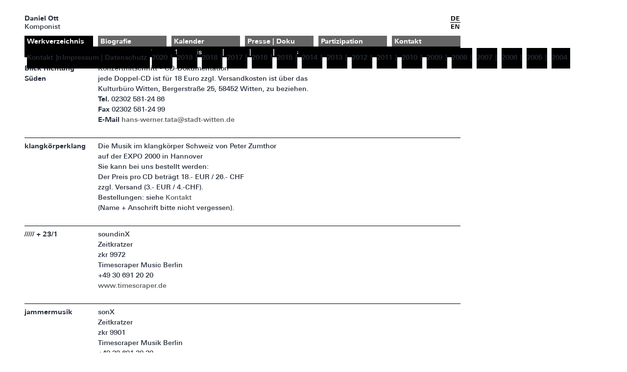

--- FILE ---
content_type: text/html; charset=UTF-8
request_url: https://www.danielott.com/category/werke-medien/cds-de/
body_size: 7806
content:
<!doctype html>
<html lang="de-DE" >
<head>
	<meta charset="UTF-8" />
	<meta name="viewport" content="width=device-width, initial-scale=1" />
	<link rel="preload" href="https://www.danielott.com/wp-content/themes/danielott/assets/css/webfonts/UniversNextPro-Bold.woff2" crossorigin="anonymous" as="font" type="font/woff2">
	<link rel="preload" href="https://www.danielott.com/wp-content/themes/danielott/assets/css/webfonts/UniversNextPro-Medium.woff2" crossorigin="anonymous" as="font" type="font/woff2">
	<title>CDs &#8211; Daniel Ott</title>
<meta name='robots' content='max-image-preview:large' />
<link rel="alternate" href="https://www.danielott.com/category/works/cds/" hreflang="en" />
<link rel="alternate" href="https://www.danielott.com/category/werke-medien/cds-de/" hreflang="de" />
<link rel='dns-prefetch' href='//s.w.org' />
<link rel="alternate" type="application/rss+xml" title="Daniel Ott &raquo; Feed" href="https://www.danielott.com/de/feed/" />
<link rel="alternate" type="application/rss+xml" title="Daniel Ott &raquo; Kommentar-Feed" href="https://www.danielott.com/de/comments/feed/" />
<link rel="alternate" type="application/rss+xml" title="Daniel Ott &raquo; CDs Kategorie-Feed" href="https://www.danielott.com/category/werke-medien/cds-de/feed/" />
<script>
window._wpemojiSettings = {"baseUrl":"https:\/\/s.w.org\/images\/core\/emoji\/14.0.0\/72x72\/","ext":".png","svgUrl":"https:\/\/s.w.org\/images\/core\/emoji\/14.0.0\/svg\/","svgExt":".svg","source":{"concatemoji":"https:\/\/www.danielott.com\/wp-includes\/js\/wp-emoji-release.min.js?ver=6.0.1"}};
/*! This file is auto-generated */
!function(e,a,t){var n,r,o,i=a.createElement("canvas"),p=i.getContext&&i.getContext("2d");function s(e,t){var a=String.fromCharCode,e=(p.clearRect(0,0,i.width,i.height),p.fillText(a.apply(this,e),0,0),i.toDataURL());return p.clearRect(0,0,i.width,i.height),p.fillText(a.apply(this,t),0,0),e===i.toDataURL()}function c(e){var t=a.createElement("script");t.src=e,t.defer=t.type="text/javascript",a.getElementsByTagName("head")[0].appendChild(t)}for(o=Array("flag","emoji"),t.supports={everything:!0,everythingExceptFlag:!0},r=0;r<o.length;r++)t.supports[o[r]]=function(e){if(!p||!p.fillText)return!1;switch(p.textBaseline="top",p.font="600 32px Arial",e){case"flag":return s([127987,65039,8205,9895,65039],[127987,65039,8203,9895,65039])?!1:!s([55356,56826,55356,56819],[55356,56826,8203,55356,56819])&&!s([55356,57332,56128,56423,56128,56418,56128,56421,56128,56430,56128,56423,56128,56447],[55356,57332,8203,56128,56423,8203,56128,56418,8203,56128,56421,8203,56128,56430,8203,56128,56423,8203,56128,56447]);case"emoji":return!s([129777,127995,8205,129778,127999],[129777,127995,8203,129778,127999])}return!1}(o[r]),t.supports.everything=t.supports.everything&&t.supports[o[r]],"flag"!==o[r]&&(t.supports.everythingExceptFlag=t.supports.everythingExceptFlag&&t.supports[o[r]]);t.supports.everythingExceptFlag=t.supports.everythingExceptFlag&&!t.supports.flag,t.DOMReady=!1,t.readyCallback=function(){t.DOMReady=!0},t.supports.everything||(n=function(){t.readyCallback()},a.addEventListener?(a.addEventListener("DOMContentLoaded",n,!1),e.addEventListener("load",n,!1)):(e.attachEvent("onload",n),a.attachEvent("onreadystatechange",function(){"complete"===a.readyState&&t.readyCallback()})),(e=t.source||{}).concatemoji?c(e.concatemoji):e.wpemoji&&e.twemoji&&(c(e.twemoji),c(e.wpemoji)))}(window,document,window._wpemojiSettings);
</script>
<style>
img.wp-smiley,
img.emoji {
	display: inline !important;
	border: none !important;
	box-shadow: none !important;
	height: 1em !important;
	width: 1em !important;
	margin: 0 0.07em !important;
	vertical-align: -0.1em !important;
	background: none !important;
	padding: 0 !important;
}
</style>
	<link rel='stylesheet' id='wp-block-library-css'  href='https://www.danielott.com/wp-includes/css/dist/block-library/style.min.css?ver=6.0.1' media='all' />
<style id='wp-block-library-theme-inline-css'>
.wp-block-audio figcaption{color:#555;font-size:13px;text-align:center}.is-dark-theme .wp-block-audio figcaption{color:hsla(0,0%,100%,.65)}.wp-block-code>code{font-family:Menlo,Consolas,monaco,monospace;color:#1e1e1e;padding:.8em 1em;border:1px solid #ddd;border-radius:4px}.wp-block-embed figcaption{color:#555;font-size:13px;text-align:center}.is-dark-theme .wp-block-embed figcaption{color:hsla(0,0%,100%,.65)}.blocks-gallery-caption{color:#555;font-size:13px;text-align:center}.is-dark-theme .blocks-gallery-caption{color:hsla(0,0%,100%,.65)}.wp-block-image figcaption{color:#555;font-size:13px;text-align:center}.is-dark-theme .wp-block-image figcaption{color:hsla(0,0%,100%,.65)}.wp-block-pullquote{border-top:4px solid;border-bottom:4px solid;margin-bottom:1.75em;color:currentColor}.wp-block-pullquote__citation,.wp-block-pullquote cite,.wp-block-pullquote footer{color:currentColor;text-transform:uppercase;font-size:.8125em;font-style:normal}.wp-block-quote{border-left:.25em solid;margin:0 0 1.75em;padding-left:1em}.wp-block-quote cite,.wp-block-quote footer{color:currentColor;font-size:.8125em;position:relative;font-style:normal}.wp-block-quote.has-text-align-right{border-left:none;border-right:.25em solid;padding-left:0;padding-right:1em}.wp-block-quote.has-text-align-center{border:none;padding-left:0}.wp-block-quote.is-large,.wp-block-quote.is-style-large,.wp-block-quote.is-style-plain{border:none}.wp-block-search .wp-block-search__label{font-weight:700}.wp-block-group:where(.has-background){padding:1.25em 2.375em}.wp-block-separator{border:none;border-bottom:2px solid;margin-left:auto;margin-right:auto;opacity:.4}.wp-block-separator:not(.is-style-wide):not(.is-style-dots){width:100px}.wp-block-separator.has-background:not(.is-style-dots){border-bottom:none;height:1px}.wp-block-separator.has-background:not(.is-style-wide):not(.is-style-dots){height:2px}.wp-block-table thead{border-bottom:3px solid}.wp-block-table tfoot{border-top:3px solid}.wp-block-table td,.wp-block-table th{padding:.5em;border:1px solid;word-break:normal}.wp-block-table figcaption{color:#555;font-size:13px;text-align:center}.is-dark-theme .wp-block-table figcaption{color:hsla(0,0%,100%,.65)}.wp-block-video figcaption{color:#555;font-size:13px;text-align:center}.is-dark-theme .wp-block-video figcaption{color:hsla(0,0%,100%,.65)}.wp-block-template-part.has-background{padding:1.25em 2.375em;margin-top:0;margin-bottom:0}
</style>
<style id='global-styles-inline-css'>
body{--wp--preset--color--black: #000000;--wp--preset--color--cyan-bluish-gray: #abb8c3;--wp--preset--color--white: #FFFFFF;--wp--preset--color--pale-pink: #f78da7;--wp--preset--color--vivid-red: #cf2e2e;--wp--preset--color--luminous-vivid-orange: #ff6900;--wp--preset--color--luminous-vivid-amber: #fcb900;--wp--preset--color--light-green-cyan: #7bdcb5;--wp--preset--color--vivid-green-cyan: #00d084;--wp--preset--color--pale-cyan-blue: #8ed1fc;--wp--preset--color--vivid-cyan-blue: #0693e3;--wp--preset--color--vivid-purple: #9b51e0;--wp--preset--color--dark-gray: #28303D;--wp--preset--color--gray: #39414D;--wp--preset--color--green: #D1E4DD;--wp--preset--color--blue: #D1DFE4;--wp--preset--color--purple: #D1D1E4;--wp--preset--color--red: #E4D1D1;--wp--preset--color--orange: #E4DAD1;--wp--preset--color--yellow: #EEEADD;--wp--preset--gradient--vivid-cyan-blue-to-vivid-purple: linear-gradient(135deg,rgba(6,147,227,1) 0%,rgb(155,81,224) 100%);--wp--preset--gradient--light-green-cyan-to-vivid-green-cyan: linear-gradient(135deg,rgb(122,220,180) 0%,rgb(0,208,130) 100%);--wp--preset--gradient--luminous-vivid-amber-to-luminous-vivid-orange: linear-gradient(135deg,rgba(252,185,0,1) 0%,rgba(255,105,0,1) 100%);--wp--preset--gradient--luminous-vivid-orange-to-vivid-red: linear-gradient(135deg,rgba(255,105,0,1) 0%,rgb(207,46,46) 100%);--wp--preset--gradient--very-light-gray-to-cyan-bluish-gray: linear-gradient(135deg,rgb(238,238,238) 0%,rgb(169,184,195) 100%);--wp--preset--gradient--cool-to-warm-spectrum: linear-gradient(135deg,rgb(74,234,220) 0%,rgb(151,120,209) 20%,rgb(207,42,186) 40%,rgb(238,44,130) 60%,rgb(251,105,98) 80%,rgb(254,248,76) 100%);--wp--preset--gradient--blush-light-purple: linear-gradient(135deg,rgb(255,206,236) 0%,rgb(152,150,240) 100%);--wp--preset--gradient--blush-bordeaux: linear-gradient(135deg,rgb(254,205,165) 0%,rgb(254,45,45) 50%,rgb(107,0,62) 100%);--wp--preset--gradient--luminous-dusk: linear-gradient(135deg,rgb(255,203,112) 0%,rgb(199,81,192) 50%,rgb(65,88,208) 100%);--wp--preset--gradient--pale-ocean: linear-gradient(135deg,rgb(255,245,203) 0%,rgb(182,227,212) 50%,rgb(51,167,181) 100%);--wp--preset--gradient--electric-grass: linear-gradient(135deg,rgb(202,248,128) 0%,rgb(113,206,126) 100%);--wp--preset--gradient--midnight: linear-gradient(135deg,rgb(2,3,129) 0%,rgb(40,116,252) 100%);--wp--preset--gradient--purple-to-yellow: linear-gradient(160deg, #D1D1E4 0%, #EEEADD 100%);--wp--preset--gradient--yellow-to-purple: linear-gradient(160deg, #EEEADD 0%, #D1D1E4 100%);--wp--preset--gradient--green-to-yellow: linear-gradient(160deg, #D1E4DD 0%, #EEEADD 100%);--wp--preset--gradient--yellow-to-green: linear-gradient(160deg, #EEEADD 0%, #D1E4DD 100%);--wp--preset--gradient--red-to-yellow: linear-gradient(160deg, #E4D1D1 0%, #EEEADD 100%);--wp--preset--gradient--yellow-to-red: linear-gradient(160deg, #EEEADD 0%, #E4D1D1 100%);--wp--preset--gradient--purple-to-red: linear-gradient(160deg, #D1D1E4 0%, #E4D1D1 100%);--wp--preset--gradient--red-to-purple: linear-gradient(160deg, #E4D1D1 0%, #D1D1E4 100%);--wp--preset--duotone--dark-grayscale: url('#wp-duotone-dark-grayscale');--wp--preset--duotone--grayscale: url('#wp-duotone-grayscale');--wp--preset--duotone--purple-yellow: url('#wp-duotone-purple-yellow');--wp--preset--duotone--blue-red: url('#wp-duotone-blue-red');--wp--preset--duotone--midnight: url('#wp-duotone-midnight');--wp--preset--duotone--magenta-yellow: url('#wp-duotone-magenta-yellow');--wp--preset--duotone--purple-green: url('#wp-duotone-purple-green');--wp--preset--duotone--blue-orange: url('#wp-duotone-blue-orange');--wp--preset--font-size--small: 18px;--wp--preset--font-size--medium: 20px;--wp--preset--font-size--large: 24px;--wp--preset--font-size--x-large: 42px;--wp--preset--font-size--extra-small: 16px;--wp--preset--font-size--normal: 20px;--wp--preset--font-size--extra-large: 40px;--wp--preset--font-size--huge: 96px;--wp--preset--font-size--gigantic: 144px;}.has-black-color{color: var(--wp--preset--color--black) !important;}.has-cyan-bluish-gray-color{color: var(--wp--preset--color--cyan-bluish-gray) !important;}.has-white-color{color: var(--wp--preset--color--white) !important;}.has-pale-pink-color{color: var(--wp--preset--color--pale-pink) !important;}.has-vivid-red-color{color: var(--wp--preset--color--vivid-red) !important;}.has-luminous-vivid-orange-color{color: var(--wp--preset--color--luminous-vivid-orange) !important;}.has-luminous-vivid-amber-color{color: var(--wp--preset--color--luminous-vivid-amber) !important;}.has-light-green-cyan-color{color: var(--wp--preset--color--light-green-cyan) !important;}.has-vivid-green-cyan-color{color: var(--wp--preset--color--vivid-green-cyan) !important;}.has-pale-cyan-blue-color{color: var(--wp--preset--color--pale-cyan-blue) !important;}.has-vivid-cyan-blue-color{color: var(--wp--preset--color--vivid-cyan-blue) !important;}.has-vivid-purple-color{color: var(--wp--preset--color--vivid-purple) !important;}.has-black-background-color{background-color: var(--wp--preset--color--black) !important;}.has-cyan-bluish-gray-background-color{background-color: var(--wp--preset--color--cyan-bluish-gray) !important;}.has-white-background-color{background-color: var(--wp--preset--color--white) !important;}.has-pale-pink-background-color{background-color: var(--wp--preset--color--pale-pink) !important;}.has-vivid-red-background-color{background-color: var(--wp--preset--color--vivid-red) !important;}.has-luminous-vivid-orange-background-color{background-color: var(--wp--preset--color--luminous-vivid-orange) !important;}.has-luminous-vivid-amber-background-color{background-color: var(--wp--preset--color--luminous-vivid-amber) !important;}.has-light-green-cyan-background-color{background-color: var(--wp--preset--color--light-green-cyan) !important;}.has-vivid-green-cyan-background-color{background-color: var(--wp--preset--color--vivid-green-cyan) !important;}.has-pale-cyan-blue-background-color{background-color: var(--wp--preset--color--pale-cyan-blue) !important;}.has-vivid-cyan-blue-background-color{background-color: var(--wp--preset--color--vivid-cyan-blue) !important;}.has-vivid-purple-background-color{background-color: var(--wp--preset--color--vivid-purple) !important;}.has-black-border-color{border-color: var(--wp--preset--color--black) !important;}.has-cyan-bluish-gray-border-color{border-color: var(--wp--preset--color--cyan-bluish-gray) !important;}.has-white-border-color{border-color: var(--wp--preset--color--white) !important;}.has-pale-pink-border-color{border-color: var(--wp--preset--color--pale-pink) !important;}.has-vivid-red-border-color{border-color: var(--wp--preset--color--vivid-red) !important;}.has-luminous-vivid-orange-border-color{border-color: var(--wp--preset--color--luminous-vivid-orange) !important;}.has-luminous-vivid-amber-border-color{border-color: var(--wp--preset--color--luminous-vivid-amber) !important;}.has-light-green-cyan-border-color{border-color: var(--wp--preset--color--light-green-cyan) !important;}.has-vivid-green-cyan-border-color{border-color: var(--wp--preset--color--vivid-green-cyan) !important;}.has-pale-cyan-blue-border-color{border-color: var(--wp--preset--color--pale-cyan-blue) !important;}.has-vivid-cyan-blue-border-color{border-color: var(--wp--preset--color--vivid-cyan-blue) !important;}.has-vivid-purple-border-color{border-color: var(--wp--preset--color--vivid-purple) !important;}.has-vivid-cyan-blue-to-vivid-purple-gradient-background{background: var(--wp--preset--gradient--vivid-cyan-blue-to-vivid-purple) !important;}.has-light-green-cyan-to-vivid-green-cyan-gradient-background{background: var(--wp--preset--gradient--light-green-cyan-to-vivid-green-cyan) !important;}.has-luminous-vivid-amber-to-luminous-vivid-orange-gradient-background{background: var(--wp--preset--gradient--luminous-vivid-amber-to-luminous-vivid-orange) !important;}.has-luminous-vivid-orange-to-vivid-red-gradient-background{background: var(--wp--preset--gradient--luminous-vivid-orange-to-vivid-red) !important;}.has-very-light-gray-to-cyan-bluish-gray-gradient-background{background: var(--wp--preset--gradient--very-light-gray-to-cyan-bluish-gray) !important;}.has-cool-to-warm-spectrum-gradient-background{background: var(--wp--preset--gradient--cool-to-warm-spectrum) !important;}.has-blush-light-purple-gradient-background{background: var(--wp--preset--gradient--blush-light-purple) !important;}.has-blush-bordeaux-gradient-background{background: var(--wp--preset--gradient--blush-bordeaux) !important;}.has-luminous-dusk-gradient-background{background: var(--wp--preset--gradient--luminous-dusk) !important;}.has-pale-ocean-gradient-background{background: var(--wp--preset--gradient--pale-ocean) !important;}.has-electric-grass-gradient-background{background: var(--wp--preset--gradient--electric-grass) !important;}.has-midnight-gradient-background{background: var(--wp--preset--gradient--midnight) !important;}.has-small-font-size{font-size: var(--wp--preset--font-size--small) !important;}.has-medium-font-size{font-size: var(--wp--preset--font-size--medium) !important;}.has-large-font-size{font-size: var(--wp--preset--font-size--large) !important;}.has-x-large-font-size{font-size: var(--wp--preset--font-size--x-large) !important;}
</style>
<link rel='stylesheet' id='twenty-twenty-one-style-css'  href='https://www.danielott.com/wp-content/themes/danielott/style.css?ver=1.4' media='all' />
<link rel='stylesheet' id='twenty-twenty-one-print-style-css'  href='https://www.danielott.com/wp-content/themes/danielott/assets/css/print.css?ver=1.4' media='print' />
<link rel='stylesheet' id='wp-featherlight-css'  href='https://www.danielott.com/wp-content/plugins/wp-featherlight/css/wp-featherlight.min.css?ver=1.3.4' media='all' />
<script src='https://www.danielott.com/wp-includes/js/jquery/jquery.min.js?ver=3.6.0' id='jquery-core-js'></script>
<script src='https://www.danielott.com/wp-includes/js/jquery/jquery-migrate.min.js?ver=3.3.2' id='jquery-migrate-js'></script>
<link rel="https://api.w.org/" href="https://www.danielott.com/wp-json/" /><link rel="alternate" type="application/json" href="https://www.danielott.com/wp-json/wp/v2/categories/114" /><link rel="EditURI" type="application/rsd+xml" title="RSD" href="https://www.danielott.com/xmlrpc.php?rsd" />
<link rel="wlwmanifest" type="application/wlwmanifest+xml" href="https://www.danielott.com/wp-includes/wlwmanifest.xml" /> 
<meta name="generator" content="WordPress 6.0.1" />
	<link href="https://www.danielott.com/wp-content/themes/danielott/assets/css/webfonts/stylesheet.css" rel="stylesheet">
	<script src="https://ajax.googleapis.com/ajax/libs/jquery/3.5.1/jquery.min.js"></script>
	<script src="https://www.danielott.com/wp-content/themes/danielott/assets/js/custom.js"></script>
</head>

<body class="archive category category-cds-de category-114 wp-embed-responsive wp-featherlight-captions is-light-theme no-js hfeed has-main-navigation no-widgets">
<svg xmlns="http://www.w3.org/2000/svg" viewBox="0 0 0 0" width="0" height="0" focusable="false" role="none" style="visibility: hidden; position: absolute; left: -9999px; overflow: hidden;" ><defs><filter id="wp-duotone-dark-grayscale"><feColorMatrix color-interpolation-filters="sRGB" type="matrix" values=" .299 .587 .114 0 0 .299 .587 .114 0 0 .299 .587 .114 0 0 .299 .587 .114 0 0 " /><feComponentTransfer color-interpolation-filters="sRGB" ><feFuncR type="table" tableValues="0 0.49803921568627" /><feFuncG type="table" tableValues="0 0.49803921568627" /><feFuncB type="table" tableValues="0 0.49803921568627" /><feFuncA type="table" tableValues="1 1" /></feComponentTransfer><feComposite in2="SourceGraphic" operator="in" /></filter></defs></svg><svg xmlns="http://www.w3.org/2000/svg" viewBox="0 0 0 0" width="0" height="0" focusable="false" role="none" style="visibility: hidden; position: absolute; left: -9999px; overflow: hidden;" ><defs><filter id="wp-duotone-grayscale"><feColorMatrix color-interpolation-filters="sRGB" type="matrix" values=" .299 .587 .114 0 0 .299 .587 .114 0 0 .299 .587 .114 0 0 .299 .587 .114 0 0 " /><feComponentTransfer color-interpolation-filters="sRGB" ><feFuncR type="table" tableValues="0 1" /><feFuncG type="table" tableValues="0 1" /><feFuncB type="table" tableValues="0 1" /><feFuncA type="table" tableValues="1 1" /></feComponentTransfer><feComposite in2="SourceGraphic" operator="in" /></filter></defs></svg><svg xmlns="http://www.w3.org/2000/svg" viewBox="0 0 0 0" width="0" height="0" focusable="false" role="none" style="visibility: hidden; position: absolute; left: -9999px; overflow: hidden;" ><defs><filter id="wp-duotone-purple-yellow"><feColorMatrix color-interpolation-filters="sRGB" type="matrix" values=" .299 .587 .114 0 0 .299 .587 .114 0 0 .299 .587 .114 0 0 .299 .587 .114 0 0 " /><feComponentTransfer color-interpolation-filters="sRGB" ><feFuncR type="table" tableValues="0.54901960784314 0.98823529411765" /><feFuncG type="table" tableValues="0 1" /><feFuncB type="table" tableValues="0.71764705882353 0.25490196078431" /><feFuncA type="table" tableValues="1 1" /></feComponentTransfer><feComposite in2="SourceGraphic" operator="in" /></filter></defs></svg><svg xmlns="http://www.w3.org/2000/svg" viewBox="0 0 0 0" width="0" height="0" focusable="false" role="none" style="visibility: hidden; position: absolute; left: -9999px; overflow: hidden;" ><defs><filter id="wp-duotone-blue-red"><feColorMatrix color-interpolation-filters="sRGB" type="matrix" values=" .299 .587 .114 0 0 .299 .587 .114 0 0 .299 .587 .114 0 0 .299 .587 .114 0 0 " /><feComponentTransfer color-interpolation-filters="sRGB" ><feFuncR type="table" tableValues="0 1" /><feFuncG type="table" tableValues="0 0.27843137254902" /><feFuncB type="table" tableValues="0.5921568627451 0.27843137254902" /><feFuncA type="table" tableValues="1 1" /></feComponentTransfer><feComposite in2="SourceGraphic" operator="in" /></filter></defs></svg><svg xmlns="http://www.w3.org/2000/svg" viewBox="0 0 0 0" width="0" height="0" focusable="false" role="none" style="visibility: hidden; position: absolute; left: -9999px; overflow: hidden;" ><defs><filter id="wp-duotone-midnight"><feColorMatrix color-interpolation-filters="sRGB" type="matrix" values=" .299 .587 .114 0 0 .299 .587 .114 0 0 .299 .587 .114 0 0 .299 .587 .114 0 0 " /><feComponentTransfer color-interpolation-filters="sRGB" ><feFuncR type="table" tableValues="0 0" /><feFuncG type="table" tableValues="0 0.64705882352941" /><feFuncB type="table" tableValues="0 1" /><feFuncA type="table" tableValues="1 1" /></feComponentTransfer><feComposite in2="SourceGraphic" operator="in" /></filter></defs></svg><svg xmlns="http://www.w3.org/2000/svg" viewBox="0 0 0 0" width="0" height="0" focusable="false" role="none" style="visibility: hidden; position: absolute; left: -9999px; overflow: hidden;" ><defs><filter id="wp-duotone-magenta-yellow"><feColorMatrix color-interpolation-filters="sRGB" type="matrix" values=" .299 .587 .114 0 0 .299 .587 .114 0 0 .299 .587 .114 0 0 .299 .587 .114 0 0 " /><feComponentTransfer color-interpolation-filters="sRGB" ><feFuncR type="table" tableValues="0.78039215686275 1" /><feFuncG type="table" tableValues="0 0.94901960784314" /><feFuncB type="table" tableValues="0.35294117647059 0.47058823529412" /><feFuncA type="table" tableValues="1 1" /></feComponentTransfer><feComposite in2="SourceGraphic" operator="in" /></filter></defs></svg><svg xmlns="http://www.w3.org/2000/svg" viewBox="0 0 0 0" width="0" height="0" focusable="false" role="none" style="visibility: hidden; position: absolute; left: -9999px; overflow: hidden;" ><defs><filter id="wp-duotone-purple-green"><feColorMatrix color-interpolation-filters="sRGB" type="matrix" values=" .299 .587 .114 0 0 .299 .587 .114 0 0 .299 .587 .114 0 0 .299 .587 .114 0 0 " /><feComponentTransfer color-interpolation-filters="sRGB" ><feFuncR type="table" tableValues="0.65098039215686 0.40392156862745" /><feFuncG type="table" tableValues="0 1" /><feFuncB type="table" tableValues="0.44705882352941 0.4" /><feFuncA type="table" tableValues="1 1" /></feComponentTransfer><feComposite in2="SourceGraphic" operator="in" /></filter></defs></svg><svg xmlns="http://www.w3.org/2000/svg" viewBox="0 0 0 0" width="0" height="0" focusable="false" role="none" style="visibility: hidden; position: absolute; left: -9999px; overflow: hidden;" ><defs><filter id="wp-duotone-blue-orange"><feColorMatrix color-interpolation-filters="sRGB" type="matrix" values=" .299 .587 .114 0 0 .299 .587 .114 0 0 .299 .587 .114 0 0 .299 .587 .114 0 0 " /><feComponentTransfer color-interpolation-filters="sRGB" ><feFuncR type="table" tableValues="0.098039215686275 1" /><feFuncG type="table" tableValues="0 0.66274509803922" /><feFuncB type="table" tableValues="0.84705882352941 0.41960784313725" /><feFuncA type="table" tableValues="1 1" /></feComponentTransfer><feComposite in2="SourceGraphic" operator="in" /></filter></defs></svg><div id="page" class="site">
	<a class="skip-link screen-reader-text" href="#content">Skip to content</a>

	
<header id="masthead" class="site-header has-title-and-tagline has-menu" role="banner">

	

<div class="site-branding">

	
						<p class="site-title"><a href="https://www.danielott.com/front-page-deutsch/">Daniel Ott</a></p>
			
			<p class="site-description">
			Komponist		</p>
		<span class="lang-switcher mobile-hidden">	<li class="lang-item lang-item-4 lang-item-en lang-item-first"><a  lang="en-GB" hreflang="en-GB" href="https://www.danielott.com/category/works/cds/">English</a></li>
</span>
</div><!-- .site-branding -->
	
	<nav id="site-navigation" class="primary-navigation" role="navigation" aria-label="Primary menu">
		<div class="menu-button-container">		
			<button id="primary-mobile-menu" class="button" aria-controls="primary-menu-list" aria-expanded="false">
				<span class="dropdown-icon open"><img src="/wp-content/themes/danielott/assets/images/hamburger-icon.png">
				</span>
				<span class="dropdown-icon lang">	<li class="lang-item lang-item-4 lang-item-en lang-item-first"><a  lang="en-GB" hreflang="en-GB" href="https://www.danielott.com/category/works/cds/">English</a></li>
</span>
				<span class="dropdown-icon close"><img src="/wp-content/themes/danielott/assets/images/hamburger-close.png">
				</span>
			</button><!-- #primary-mobile-menu -->
		</div><!-- .menu-button-container -->
		<div class="primary-menu-container"><ul id="primary-menu-list" class="menu-wrapper"><li id="menu-item-230" class="menu-item menu-item-type-taxonomy menu-item-object-category current-menu-ancestor current-menu-parent menu-item-has-children menu-item-230"><a href="https://www.danielott.com/category/werke-medien/werke-ab-2017/">Werkverzeichnis</a><button class="sub-menu-toggle" aria-expanded="false" onClick="twentytwentyoneExpandSubMenu(this)"><span class="icon-plus"><svg class="svg-icon" width="18" height="18" aria-hidden="true" role="img" focusable="false" viewBox="0 0 24 24" fill="none" xmlns="http://www.w3.org/2000/svg"><path fill-rule="evenodd" clip-rule="evenodd" d="M18 11.2h-5.2V6h-1.6v5.2H6v1.6h5.2V18h1.6v-5.2H18z" fill="currentColor"/></svg></span><span class="icon-minus"><svg class="svg-icon" width="18" height="18" aria-hidden="true" role="img" focusable="false" viewBox="0 0 24 24" fill="none" xmlns="http://www.w3.org/2000/svg"><path fill-rule="evenodd" clip-rule="evenodd" d="M6 11h12v2H6z" fill="currentColor"/></svg></span><span class="screen-reader-text">Open menu</span></button>
<ul class="sub-menu">
	<li id="menu-item-93" class="menu-item menu-item-type-taxonomy menu-item-object-category menu-item-93"><a href="https://www.danielott.com/category/werke-medien/werke-ab-2017/">Werke ab 2017</a></li>
	<li id="menu-item-92" class="menu-item menu-item-type-taxonomy menu-item-object-category menu-item-92"><a href="https://www.danielott.com/category/werke-medien/werke-2001-2016/">Werke 2001-2016</a></li>
	<li id="menu-item-91" class="menu-item menu-item-type-taxonomy menu-item-object-category menu-item-91"><a href="https://www.danielott.com/category/werke-medien/werke-1987-bis-2000/">Werke 1987 bis 2000</a></li>
	<li id="menu-item-87" class="menu-item menu-item-type-taxonomy menu-item-object-category menu-item-87"><a href="https://www.danielott.com/category/werke-medien/texte-de/">Texte</a></li>
	<li id="menu-item-88" class="menu-item menu-item-type-taxonomy menu-item-object-category current-menu-item menu-item-88"><a href="https://www.danielott.com/category/werke-medien/cds-de/" aria-current="page">CDs</a></li>
	<li id="menu-item-89" class="menu-item menu-item-type-taxonomy menu-item-object-category menu-item-89"><a href="https://www.danielott.com/category/werke-medien/dvds-de/">DVDs</a></li>
</ul>
</li>
<li id="menu-item-165" class="menu-item menu-item-type-post_type menu-item-object-post menu-item-has-children menu-item-165"><a href="https://www.danielott.com/2022/07/03/biografie/">Biografie</a><button class="sub-menu-toggle" aria-expanded="false" onClick="twentytwentyoneExpandSubMenu(this)"><span class="icon-plus"><svg class="svg-icon" width="18" height="18" aria-hidden="true" role="img" focusable="false" viewBox="0 0 24 24" fill="none" xmlns="http://www.w3.org/2000/svg"><path fill-rule="evenodd" clip-rule="evenodd" d="M18 11.2h-5.2V6h-1.6v5.2H6v1.6h5.2V18h1.6v-5.2H18z" fill="currentColor"/></svg></span><span class="icon-minus"><svg class="svg-icon" width="18" height="18" aria-hidden="true" role="img" focusable="false" viewBox="0 0 24 24" fill="none" xmlns="http://www.w3.org/2000/svg"><path fill-rule="evenodd" clip-rule="evenodd" d="M6 11h12v2H6z" fill="currentColor"/></svg></span><span class="screen-reader-text">Open menu</span></button>
<ul class="sub-menu">
	<li id="menu-item-166" class="menu-item menu-item-type-post_type menu-item-object-post menu-item-166"><a href="https://www.danielott.com/2022/07/03/biografie/">Biografie</a></li>
	<li id="menu-item-164" class="menu-item menu-item-type-post_type menu-item-object-post menu-item-164"><a href="https://www.danielott.com/2022/07/03/foto/">Foto</a></li>
</ul>
</li>
<li id="menu-item-3211" class="menu-item menu-item-type-taxonomy menu-item-object-category menu-item-has-children menu-item-3211"><a href="https://www.danielott.com/category/2025-de/">Kalender</a><button class="sub-menu-toggle" aria-expanded="false" onClick="twentytwentyoneExpandSubMenu(this)"><span class="icon-plus"><svg class="svg-icon" width="18" height="18" aria-hidden="true" role="img" focusable="false" viewBox="0 0 24 24" fill="none" xmlns="http://www.w3.org/2000/svg"><path fill-rule="evenodd" clip-rule="evenodd" d="M18 11.2h-5.2V6h-1.6v5.2H6v1.6h5.2V18h1.6v-5.2H18z" fill="currentColor"/></svg></span><span class="icon-minus"><svg class="svg-icon" width="18" height="18" aria-hidden="true" role="img" focusable="false" viewBox="0 0 24 24" fill="none" xmlns="http://www.w3.org/2000/svg"><path fill-rule="evenodd" clip-rule="evenodd" d="M6 11h12v2H6z" fill="currentColor"/></svg></span><span class="screen-reader-text">Open menu</span></button>
<ul class="sub-menu">
	<li id="menu-item-3210" class="menu-item menu-item-type-taxonomy menu-item-object-category menu-item-3210"><a href="https://www.danielott.com/category/2025-de/">2025</a></li>
	<li id="menu-item-3043" class="menu-item menu-item-type-taxonomy menu-item-object-category menu-item-3043"><a href="https://www.danielott.com/category/kalender-de/2024-de/">2024</a></li>
	<li id="menu-item-2741" class="menu-item menu-item-type-taxonomy menu-item-object-category menu-item-2741"><a href="https://www.danielott.com/category/2023-de/">2023</a></li>
	<li id="menu-item-109" class="menu-item menu-item-type-taxonomy menu-item-object-category menu-item-109"><a href="https://www.danielott.com/category/2022-de/">2022</a></li>
	<li id="menu-item-108" class="menu-item menu-item-type-taxonomy menu-item-object-category menu-item-108"><a href="https://www.danielott.com/category/2021-de/">2021</a></li>
	<li id="menu-item-107" class="menu-item menu-item-type-taxonomy menu-item-object-category menu-item-107"><a href="https://www.danielott.com/category/2020-de/">2020</a></li>
	<li id="menu-item-106" class="menu-item menu-item-type-taxonomy menu-item-object-category menu-item-106"><a href="https://www.danielott.com/category/2019-de/">2019</a></li>
	<li id="menu-item-105" class="menu-item menu-item-type-taxonomy menu-item-object-category menu-item-105"><a href="https://www.danielott.com/category/2018-de/">2018</a></li>
	<li id="menu-item-104" class="menu-item menu-item-type-taxonomy menu-item-object-category menu-item-104"><a href="https://www.danielott.com/category/2017-de/">2017</a></li>
	<li id="menu-item-103" class="menu-item menu-item-type-taxonomy menu-item-object-category menu-item-103"><a href="https://www.danielott.com/category/2016-de/">2016</a></li>
	<li id="menu-item-102" class="menu-item menu-item-type-taxonomy menu-item-object-category menu-item-102"><a href="https://www.danielott.com/category/2015-de/">2015</a></li>
	<li id="menu-item-101" class="menu-item menu-item-type-taxonomy menu-item-object-category menu-item-101"><a href="https://www.danielott.com/category/2014-de/">2014</a></li>
	<li id="menu-item-100" class="menu-item menu-item-type-taxonomy menu-item-object-category menu-item-100"><a href="https://www.danielott.com/category/2013-de/">2013</a></li>
	<li id="menu-item-99" class="menu-item menu-item-type-taxonomy menu-item-object-category menu-item-99"><a href="https://www.danielott.com/category/2012-de/">2012</a></li>
	<li id="menu-item-1678" class="menu-item menu-item-type-taxonomy menu-item-object-category menu-item-1678"><a href="https://www.danielott.com/category/2011-de/">2011</a></li>
	<li id="menu-item-1681" class="menu-item menu-item-type-taxonomy menu-item-object-category menu-item-1681"><a href="https://www.danielott.com/category/2010-de/">2010</a></li>
	<li id="menu-item-1680" class="menu-item menu-item-type-taxonomy menu-item-object-category menu-item-1680"><a href="https://www.danielott.com/category/2009-de/">2009</a></li>
	<li id="menu-item-1679" class="menu-item menu-item-type-taxonomy menu-item-object-category menu-item-1679"><a href="https://www.danielott.com/category/2008-de/">2008</a></li>
	<li id="menu-item-1683" class="menu-item menu-item-type-taxonomy menu-item-object-category menu-item-1683"><a href="https://www.danielott.com/category/2007-de/">2007</a></li>
	<li id="menu-item-1682" class="menu-item menu-item-type-taxonomy menu-item-object-category menu-item-1682"><a href="https://www.danielott.com/category/2006-de/">2006</a></li>
	<li id="menu-item-2743" class="menu-item menu-item-type-taxonomy menu-item-object-category menu-item-2743"><a href="https://www.danielott.com/category/2005-de/">2005</a></li>
	<li id="menu-item-2742" class="menu-item menu-item-type-taxonomy menu-item-object-category menu-item-2742"><a href="https://www.danielott.com/category/2004-de/">2004</a></li>
</ul>
</li>
<li id="menu-item-233" class="menu-item menu-item-type-taxonomy menu-item-object-category menu-item-has-children menu-item-233"><a href="https://www.danielott.com/category/presse-doku/presse-bild-ton/">Presse | Doku</a><button class="sub-menu-toggle" aria-expanded="false" onClick="twentytwentyoneExpandSubMenu(this)"><span class="icon-plus"><svg class="svg-icon" width="18" height="18" aria-hidden="true" role="img" focusable="false" viewBox="0 0 24 24" fill="none" xmlns="http://www.w3.org/2000/svg"><path fill-rule="evenodd" clip-rule="evenodd" d="M18 11.2h-5.2V6h-1.6v5.2H6v1.6h5.2V18h1.6v-5.2H18z" fill="currentColor"/></svg></span><span class="icon-minus"><svg class="svg-icon" width="18" height="18" aria-hidden="true" role="img" focusable="false" viewBox="0 0 24 24" fill="none" xmlns="http://www.w3.org/2000/svg"><path fill-rule="evenodd" clip-rule="evenodd" d="M6 11h12v2H6z" fill="currentColor"/></svg></span><span class="screen-reader-text">Open menu</span></button>
<ul class="sub-menu">
	<li id="menu-item-96" class="menu-item menu-item-type-taxonomy menu-item-object-category menu-item-96"><a href="https://www.danielott.com/category/presse-doku/presse-bild-ton/">Presse | Bild | Ton</a></li>
	<li id="menu-item-95" class="menu-item menu-item-type-taxonomy menu-item-object-category menu-item-95"><a href="https://www.danielott.com/category/presse-doku/portraits-de/">Portraits</a></li>
</ul>
</li>
<li id="menu-item-555" class="menu-item menu-item-type-taxonomy menu-item-object-category menu-item-has-children menu-item-555"><a href="https://www.danielott.com/category/partizipation/kuratieren/">Partizipation</a><button class="sub-menu-toggle" aria-expanded="false" onClick="twentytwentyoneExpandSubMenu(this)"><span class="icon-plus"><svg class="svg-icon" width="18" height="18" aria-hidden="true" role="img" focusable="false" viewBox="0 0 24 24" fill="none" xmlns="http://www.w3.org/2000/svg"><path fill-rule="evenodd" clip-rule="evenodd" d="M18 11.2h-5.2V6h-1.6v5.2H6v1.6h5.2V18h1.6v-5.2H18z" fill="currentColor"/></svg></span><span class="icon-minus"><svg class="svg-icon" width="18" height="18" aria-hidden="true" role="img" focusable="false" viewBox="0 0 24 24" fill="none" xmlns="http://www.w3.org/2000/svg"><path fill-rule="evenodd" clip-rule="evenodd" d="M6 11h12v2H6z" fill="currentColor"/></svg></span><span class="screen-reader-text">Open menu</span></button>
<ul class="sub-menu">
	<li id="menu-item-85" class="menu-item menu-item-type-taxonomy menu-item-object-category menu-item-85"><a href="https://www.danielott.com/category/partizipation/kuratieren/">Kuratieren</a></li>
	<li id="menu-item-86" class="menu-item menu-item-type-taxonomy menu-item-object-category menu-item-86"><a href="https://www.danielott.com/category/partizipation/lehren/">Lehren</a></li>
</ul>
</li>
<li id="menu-item-126" class="menu-item menu-item-type-post_type menu-item-object-post menu-item-has-children menu-item-126"><a href="https://www.danielott.com/2022/07/02/kontakt/">Kontakt</a><button class="sub-menu-toggle" aria-expanded="false" onClick="twentytwentyoneExpandSubMenu(this)"><span class="icon-plus"><svg class="svg-icon" width="18" height="18" aria-hidden="true" role="img" focusable="false" viewBox="0 0 24 24" fill="none" xmlns="http://www.w3.org/2000/svg"><path fill-rule="evenodd" clip-rule="evenodd" d="M18 11.2h-5.2V6h-1.6v5.2H6v1.6h5.2V18h1.6v-5.2H18z" fill="currentColor"/></svg></span><span class="icon-minus"><svg class="svg-icon" width="18" height="18" aria-hidden="true" role="img" focusable="false" viewBox="0 0 24 24" fill="none" xmlns="http://www.w3.org/2000/svg"><path fill-rule="evenodd" clip-rule="evenodd" d="M6 11h12v2H6z" fill="currentColor"/></svg></span><span class="screen-reader-text">Open menu</span></button>
<ul class="sub-menu">
	<li id="menu-item-127" class="menu-item menu-item-type-post_type menu-item-object-post menu-item-127"><a href="https://www.danielott.com/2022/07/02/kontakt/">Kontakt</a></li>
	<li id="menu-item-125" class="menu-item menu-item-type-post_type menu-item-object-post menu-item-125"><a href="https://www.danielott.com/2022/07/02/imprint-de/">Impressum | Datenschutz</a></li>
</ul>
</li>
</ul></div>	</nav><!-- #site-navigation -->

</header><!-- #masthead -->

	<div id="content" class="site-content">
		<div id="primary" class="content-area">
			<main id="main" class="site-main" role="main">



	
					
<article id="post-1224" class="post-1224 post type-post status-publish format-standard hentry category-cds-de category-werke-medien entry">
	<div class="column1">
	<span style="font-weight: bold">Blick Richtung Süden</span><br>
		</div><!--
	--><div class="column2 entry-content">
		
<p>Konzertmitschnitt • CD-Dokumentation</p>



<p>jede Doppel-CD ist für 18 Euro zzgl. Versandkosten&nbsp;ist über das Kulturbüro Witten, Bergerstraße 25, 58452 Witten, zu beziehen.</p>



<p><strong>Tel.</strong>&nbsp;02302 581-24 86</p>



<p><strong>Fax</strong>&nbsp;02302 581-24 99</p>



<p><strong>E-Mail&nbsp;</strong><a href="mailto:hans-werner.tata@stadt-witten.de">hans-werner.tata@stadt-witten.de</a></p>



<p></p>
	
	</div><!-- .entry-content
	--><div class="column3">
		</div><!--
	--><div class="column4">
		</div>


</article><!-- #post-1224 -->
					
<article id="post-1215" class="post-1215 post type-post status-publish format-standard hentry category-cds-de category-werke-medien entry">
	<div class="column1">
	<span style="font-weight: bold">klangkörperklang</span><br>
		</div><!--
	--><div class="column2 entry-content">
		
<p>Die Musik im klangkörper Schweiz von Peter Zumthor<br>auf der EXPO 2000 in Hannover<br>Sie kann bei uns bestellt werden:<br>Der Preis pro CD beträgt 18.- EUR / 26.- CHF<br>zzgl. Versand (3.- EUR / 4.-CHF).<br>Bestellungen: siehe <a href="https://web-1182.kundenheimat.de/de/2022/07/02/kontakt/">Kontakt</a><br>(Name + Anschrift bitte nicht vergessen).</p>



<p></p>
	
	</div><!-- .entry-content
	--><div class="column3">
		</div><!--
	--><div class="column4">
		</div>


</article><!-- #post-1215 -->
					
<article id="post-1213" class="post-1213 post type-post status-publish format-standard hentry category-cds-de category-werke-medien entry">
	<div class="column1">
	<span style="font-weight: bold">///// + 23/1</span><br>
		</div><!--
	--><div class="column2 entry-content">
		
<p>soundinX<br>Zeitkratzer<br>zkr 9972<br>Timescraper Music Berlin<br>+49 30 691 20 20</p>



<p><a href="http://www.timescraper.de/" target="_blank" rel="noreferrer noopener">www.timescraper.de</a></p>



<p></p>
	
	</div><!-- .entry-content
	--><div class="column3">
		</div><!--
	--><div class="column4">
		</div>


</article><!-- #post-1213 -->
					
<article id="post-1205" class="post-1205 post type-post status-publish format-standard hentry category-cds-de category-werke-medien entry">
	<div class="column1">
	<span style="font-weight: bold">jammermusik</span><br>
		</div><!--
	--><div class="column2 entry-content">
		
<p>sonX<br>Zeitkratzer<br>zkr 9901<br>Timescraper Musik Berlin<br>+49 30 691 20 20</p>



<p><a href="http://www.timescraper.de/" target="_blank" rel="noreferrer noopener">www.timescra</a><a href="http://www.timescraper.de/">per.de</a></p>



<p></p>
	
	</div><!-- .entry-content
	--><div class="column3">
		</div><!--
	--><div class="column4">
		</div>


</article><!-- #post-1205 -->
					
<article id="post-1203" class="post-1203 post type-post status-publish format-standard hentry category-cds-de category-werke-medien entry">
	<div class="column1">
	<span style="font-weight: bold">zampugn</span><br>
		</div><!--
	--><div class="column2 entry-content">
		
<p>Jecklin JS 304-2</p>



<p></p>



<p></p>
	
	</div><!-- .entry-content
	--><div class="column3">
		</div><!--
	--><div class="column4">
		</div>


</article><!-- #post-1203 -->
					
<article id="post-1195" class="post-1195 post type-post status-publish format-standard hentry category-cds-de category-werke-medien entry">
	<div class="column1">
	<span style="font-weight: bold">jammermusik</span><br>
		</div><!--
	--><div class="column2 entry-content">
		
<p>da capo records, Bremen (LC 4937)</p>



<p></p>



<p></p>
	
	</div><!-- .entry-content
	--><div class="column3">
		</div><!--
	--><div class="column4">
		</div>


</article><!-- #post-1195 -->
	
	

			</main><!-- #main -->
		</div><!-- #primary -->
	</div><!-- #content -->

	
	<footer id="colophon" class="site-footer" role="contentinfo">

					<nav aria-label="Secondary menu" class="footer-navigation">
				<ul class="footer-navigation-wrapper">
					<li id="menu-item-129-en" class="lang-item lang-item-4 lang-item-en lang-item-first menu-item menu-item-type-custom menu-item-object-custom menu-item-129-en"><a href="https://www.danielott.com/category/works/cds/" hreflang="en-GB" lang="en-GB"><span>English</a></li>
<li id="menu-item-129-de" class="lang-item lang-item-6 lang-item-de current-lang menu-item menu-item-type-custom menu-item-object-custom menu-item-129-de"><a href="https://www.danielott.com/category/werke-medien/cds-de/" hreflang="de-DE" lang="de-DE"><span>Deutsch</a></li>
				</ul><!-- .footer-navigation-wrapper -->
			</nav><!-- .footer-navigation -->
		
	</footer><!-- #colophon -->

</div><!-- #page -->

<script>document.body.classList.remove("no-js");</script>	<script>
	if ( -1 !== navigator.userAgent.indexOf( 'MSIE' ) || -1 !== navigator.appVersion.indexOf( 'Trident/' ) ) {
		document.body.classList.add( 'is-IE' );
	}
	</script>
	<script id='twenty-twenty-one-ie11-polyfills-js-after'>
( Element.prototype.matches && Element.prototype.closest && window.NodeList && NodeList.prototype.forEach ) || document.write( '<script src="https://www.danielott.com/wp-content/themes/danielott/assets/js/polyfills.js?ver=1.4"></scr' + 'ipt>' );
</script>
<script src='https://www.danielott.com/wp-content/themes/danielott/assets/js/primary-navigation.js?ver=1.4' id='twenty-twenty-one-primary-navigation-script-js'></script>
<script src='https://www.danielott.com/wp-content/themes/danielott/assets/js/responsive-embeds.js?ver=1.4' id='twenty-twenty-one-responsive-embeds-script-js'></script>
<script src='https://www.danielott.com/wp-content/plugins/wp-featherlight/js/wpFeatherlight.pkgd.min.js?ver=1.3.4' id='wp-featherlight-js'></script>
	<script>
	/(trident|msie)/i.test(navigator.userAgent)&&document.getElementById&&window.addEventListener&&window.addEventListener("hashchange",(function(){var t,e=location.hash.substring(1);/^[A-z0-9_-]+$/.test(e)&&(t=document.getElementById(e))&&(/^(?:a|select|input|button|textarea)$/i.test(t.tagName)||(t.tabIndex=-1),t.focus())}),!1);
	</script>
	
</body>
</html>


--- FILE ---
content_type: text/css
request_url: https://www.danielott.com/wp-content/themes/danielott/assets/css/webfonts/stylesheet.css
body_size: 84
content:
@font-face {
    font-family: 'Univers Next Pro';
    src: url('UniversNextPro-Medium.woff2') format('woff2'),
        url('UniversNextPro-Medium.woff') format('woff');
    font-weight: 500;
    font-style: normal;
    font-display: swap;
}

@font-face {
    font-family: 'Univers Next Pro';
    src: url('UniversNextPro-Bold.woff2') format('woff2'),
        url('UniversNextPro-Bold.woff') format('woff');
    font-weight: bold;
    font-style: normal;
    font-display: swap;
}



--- FILE ---
content_type: application/javascript
request_url: https://www.danielott.com/wp-content/themes/danielott/assets/js/custom.js
body_size: 1047
content:
$(document).ready(function(){
	
	var baseUrl = document.location.origin;
	
	
	$(window).resize(function() {
	
	// Onresize site title and black background reset
	$( ".site-branding").removeAttr("style");
	$( ".submenu-overlay").removeAttr("style");
	
	// New mobile menu
	if ( ( $(".archive").length || $(".single").length ) && $(".menu-button-container").css("display") !== "none" && !$(".submenu-title").length ) {		
		$("#content").prepend("<div class='submenu-title'></div>");
		$("#content").prepend("<div class='submenu-overlay'><div class='menu-button-container-sub'><span class='dropdown-icon lang'><img src='" + baseUrl + "/wp-content/themes/danielott/assets/images/DE-EN.png'></span><span class='dropdown-icon close'><img src='" + baseUrl + "/wp-content/themes/danielott/assets/images/hamburger-close.png'></span></div></div>");
		$( "#primary-mobile-menu .dropdown-icon .lang-item a" ).clone().prependTo( ".menu-button-container-sub .lang" );
		$(" .menu-button-container-sub .lang img").prependTo(" .menu-button-container-sub .lang a ");
		$( ".sub-menu li.current-menu-item > a" ).clone().prependTo( ".submenu-title" );
		$( ".submenu-title a").removeAttr("href");
		$( ".submenu-title").prepend("<img class='submenu-arrow' src='" + baseUrl + "/wp-content/themes/danielott/assets/images/down-arrow.png'>");		
		// $( ".current-menu-item .sub-menu" ).clone().appendTo( ".submenu-overlay" );
		$( ".current-menu-parent .sub-menu" ).clone().appendTo( ".submenu-overlay" );
		
		
		if ( $(".current-menu-parent").length) {
			$("#content").prepend('<a class="submenu-parent-link"><div class="submenu-parent"></div></a>');
			$( "li.current-menu-parent > a" ).clone().prependTo( ".submenu-parent" );
			$( 'a.submenu-parent-link').attr('href',$('.submenu-parent a').closest('a').attr('href'));
			$( ".submenu-parent a").removeAttr("href");
		}
		
		$(".submenu-title").click(function(){
			$(".submenu-overlay").css("visibility", "visible");
		});
		
		$(".menu-button-container-sub .close").click(function(){
			$(".submenu-overlay").css("visibility", "hidden");
		});
		
	}
	
	// Onresize site title the right color
	if ( window.innerWidth >= 481 && $(".primary-menu-container, .submenu-overlay").css("visibility") !== "visible" ) {
		$(".site-branding").css("color", "#000");
	} else if ( window.innerWidth < 481 && $(".primary-menu-container, .submenu-overlay").css("visibility") == "visible" ) {
		$(".site-branding").css("color", "#fff");
	}

	
	
	}).resize(); // Trigger resize handlers.   
	
	
	
	
	// Arrow images to links for categories Participation, Calendar
	if ( $(".category-curating").length || $(".category-kuratieren").length || $(".category-calendar").length || $(".category-kalendar").length || $(".category-press-texts").length || $(".category-presse-texte").length ) {
		$(".column3 a").attr("target", "blank");
		$(".column2 a:not(figure a)").prepend("<img class='link-arrow' src='/wp-content/themes/danielott/assets/images/link-arrow.png'>&nbsp;");	
		$(".column3 a").prepend("<img class='link-arrow' src='/wp-content/themes/danielott/assets/images/link-arrow.png'>&nbsp;");		
	}
	
	
	// Site title in mobile menu
	$(document).click(function() {
		if ( $("#primary-mobile-menu").attr("aria-expanded") == "true" || $(".submenu-overlay").css("visibility") == "visible" ) {
	     	$(".site-branding").css("color", "#fff");
		} else {
			$(".site-branding").css("color", "#000");
		}
	});
	
	// Language switcher
	$(".lang-item a").contents().filter(function(){ return this.nodeType != 1; }).remove();
	$(".lang a").contents().filter(function(){ return this.nodeType != 1; }).remove();	
	$(".dropdown-icon .lang-item a").prepend("<img src='" + baseUrl + "/wp-content/themes/danielott/assets/images/DE-EN.png'>");
	$(".site-branding .lang-item a").prepend("<img src='" + baseUrl + "/wp-content/themes/danielott/assets/images/DE-EN-white.png'>");



	
});